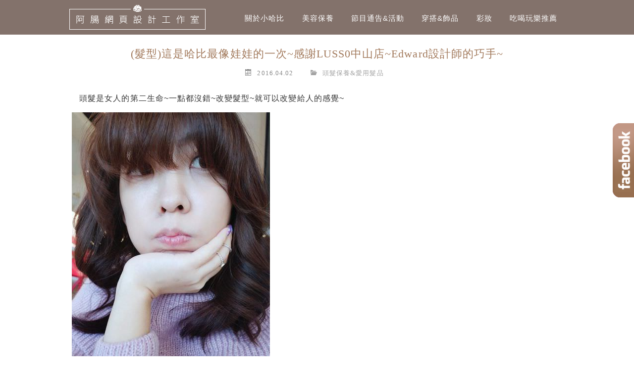

--- FILE ---
content_type: text/html; charset=UTF-8
request_url: https://habi.tw/2016-04-02-111/
body_size: 16729
content:
	<!DOCTYPE html>
<!--[if IE 7 | IE 8]>
<html class="ie" lang="zh-TW">
<![endif]-->
<!--[if !(IE 7) | !(IE 8)  ]><!-->
<html lang="zh-TW" class="no-js">
<!--<![endif]-->
<head>
	<meta charset="UTF-8">
	<meta name="robots" content="all" />
	<meta name="author" content="小哈比愛漂亮" />
	<meta name="rating" content="general" />
	<meta name="viewport" content="width=device-width">
	<link rel="profile" href="https://gmpg.org/xfn/11">
	<link rel="alternate" title="RSS 2.0 訂閱最新文章" href="https://habi.tw/feed/" />
	<link rel="pingback" href="https://habi.tw/xmlrpc.php">
	<!--[if lt IE 9]>
	<script src="//html5shiv.googlecode.com/svn/trunk/html5.js"></script>
	<![endif]-->
	<meta name='robots' content='index, follow, max-image-preview:large, max-snippet:-1, max-video-preview:-1' />
	<style>img:is([sizes="auto" i], [sizes^="auto," i]) { contain-intrinsic-size: 3000px 1500px }</style>
	
	<!-- This site is optimized with the Yoast SEO plugin v26.7 - https://yoast.com/wordpress/plugins/seo/ -->
	<title>(髮型)這是哈比最像娃娃的一次~感謝LUSS0中山店~Edward設計師的巧手~ - 小哈比愛漂亮</title>
	<link rel="canonical" href="https://habi.tw/2016-04-02-111/" />
	<meta property="og:locale" content="zh_TW" />
	<meta property="og:type" content="article" />
	<meta property="og:title" content="(髮型)這是哈比最像娃娃的一次~感謝LUSS0中山店~Edward設計師的巧手~ - 小哈比愛漂亮" />
	<meta property="og:description" content="&nbsp;&nbsp;&nbsp; 頭髮是女人的第二生命~一點都沒錯~改變髮型~就可以改變給人的感覺~ &amp;n [&hellip;]" />
	<meta property="og:url" content="https://habi.tw/2016-04-02-111/" />
	<meta property="og:site_name" content="小哈比愛漂亮" />
	<meta property="article:publisher" content="https://www.facebook.com/angle5554/" />
	<meta property="article:author" content="https://www.facebook.com/angle5554" />
	<meta property="article:published_time" content="2016-04-02T00:13:09+00:00" />
	<meta property="og:image" content="https://habi.tw/wp-content/uploads/pixnet/7f2d4053ffec652db8d1595ed675ba9d.jpg" />
	<meta name="author" content="小哈比" />
	<script type="application/ld+json" class="yoast-schema-graph">{"@context":"https://schema.org","@graph":[{"@type":"Article","@id":"https://habi.tw/2016-04-02-111/#article","isPartOf":{"@id":"https://habi.tw/2016-04-02-111/"},"author":{"name":"小哈比","@id":"https://habi.tw/#/schema/person/3b7920a47da5e448b6c1b936b66eff08"},"headline":"(髮型)這是哈比最像娃娃的一次~感謝LUSS0中山店~Edward設計師的巧手~","datePublished":"2016-04-02T00:13:09+00:00","mainEntityOfPage":{"@id":"https://habi.tw/2016-04-02-111/"},"wordCount":129,"commentCount":0,"image":{"@id":"https://habi.tw/2016-04-02-111/#primaryimage"},"thumbnailUrl":"https://habi.tw/wp-content/uploads/pixnet/7f2d4053ffec652db8d1595ed675ba9d.jpg","articleSection":["頭髮保養&amp;愛用髮品"],"inLanguage":"zh-TW","potentialAction":[{"@type":"CommentAction","name":"Comment","target":["https://habi.tw/2016-04-02-111/#respond"]}]},{"@type":"WebPage","@id":"https://habi.tw/2016-04-02-111/","url":"https://habi.tw/2016-04-02-111/","name":"(髮型)這是哈比最像娃娃的一次~感謝LUSS0中山店~Edward設計師的巧手~ - 小哈比愛漂亮","isPartOf":{"@id":"https://habi.tw/#website"},"primaryImageOfPage":{"@id":"https://habi.tw/2016-04-02-111/#primaryimage"},"image":{"@id":"https://habi.tw/2016-04-02-111/#primaryimage"},"thumbnailUrl":"https://habi.tw/wp-content/uploads/pixnet/7f2d4053ffec652db8d1595ed675ba9d.jpg","datePublished":"2016-04-02T00:13:09+00:00","author":{"@id":"https://habi.tw/#/schema/person/3b7920a47da5e448b6c1b936b66eff08"},"breadcrumb":{"@id":"https://habi.tw/2016-04-02-111/#breadcrumb"},"inLanguage":"zh-TW","potentialAction":[{"@type":"ReadAction","target":["https://habi.tw/2016-04-02-111/"]}]},{"@type":"ImageObject","inLanguage":"zh-TW","@id":"https://habi.tw/2016-04-02-111/#primaryimage","url":"https://habi.tw/wp-content/uploads/pixnet/7f2d4053ffec652db8d1595ed675ba9d.jpg","contentUrl":"https://habi.tw/wp-content/uploads/pixnet/7f2d4053ffec652db8d1595ed675ba9d.jpg"},{"@type":"BreadcrumbList","@id":"https://habi.tw/2016-04-02-111/#breadcrumb","itemListElement":[{"@type":"ListItem","position":1,"name":"首頁","item":"https://habi.tw/"},{"@type":"ListItem","position":2,"name":"(髮型)這是哈比最像娃娃的一次~感謝LUSS0中山店~Edward設計師的巧手~"}]},{"@type":"WebSite","@id":"https://habi.tw/#website","url":"https://habi.tw/","name":"小哈比愛漂亮","description":"美妝 /保養/ 旅遊/ 穿搭/醫美","potentialAction":[{"@type":"SearchAction","target":{"@type":"EntryPoint","urlTemplate":"https://habi.tw/?s={search_term_string}"},"query-input":{"@type":"PropertyValueSpecification","valueRequired":true,"valueName":"search_term_string"}}],"inLanguage":"zh-TW"},{"@type":"Person","@id":"https://habi.tw/#/schema/person/3b7920a47da5e448b6c1b936b66eff08","name":"小哈比","image":{"@type":"ImageObject","inLanguage":"zh-TW","@id":"https://habi.tw/#/schema/person/image/","url":"https://secure.gravatar.com/avatar/66f35de896dcd2ed20e9d4ec4ad44af6957e63fb4b52b159b30dad9165071a5a?s=96&d=mm&r=g","contentUrl":"https://secure.gravatar.com/avatar/66f35de896dcd2ed20e9d4ec4ad44af6957e63fb4b52b159b30dad9165071a5a?s=96&d=mm&r=g","caption":"小哈比"},"sameAs":["https://www.facebook.com/angle5554"]}]}</script>
	<!-- / Yoast SEO plugin. -->


<link rel='dns-prefetch' href='//stats.wp.com' />
<script type="text/javascript">
/* <![CDATA[ */
window._wpemojiSettings = {"baseUrl":"https:\/\/s.w.org\/images\/core\/emoji\/16.0.1\/72x72\/","ext":".png","svgUrl":"https:\/\/s.w.org\/images\/core\/emoji\/16.0.1\/svg\/","svgExt":".svg","source":{"concatemoji":"https:\/\/habi.tw\/wp-includes\/js\/wp-emoji-release.min.js?ver=6.8.3"}};
/*! This file is auto-generated */
!function(s,n){var o,i,e;function c(e){try{var t={supportTests:e,timestamp:(new Date).valueOf()};sessionStorage.setItem(o,JSON.stringify(t))}catch(e){}}function p(e,t,n){e.clearRect(0,0,e.canvas.width,e.canvas.height),e.fillText(t,0,0);var t=new Uint32Array(e.getImageData(0,0,e.canvas.width,e.canvas.height).data),a=(e.clearRect(0,0,e.canvas.width,e.canvas.height),e.fillText(n,0,0),new Uint32Array(e.getImageData(0,0,e.canvas.width,e.canvas.height).data));return t.every(function(e,t){return e===a[t]})}function u(e,t){e.clearRect(0,0,e.canvas.width,e.canvas.height),e.fillText(t,0,0);for(var n=e.getImageData(16,16,1,1),a=0;a<n.data.length;a++)if(0!==n.data[a])return!1;return!0}function f(e,t,n,a){switch(t){case"flag":return n(e,"\ud83c\udff3\ufe0f\u200d\u26a7\ufe0f","\ud83c\udff3\ufe0f\u200b\u26a7\ufe0f")?!1:!n(e,"\ud83c\udde8\ud83c\uddf6","\ud83c\udde8\u200b\ud83c\uddf6")&&!n(e,"\ud83c\udff4\udb40\udc67\udb40\udc62\udb40\udc65\udb40\udc6e\udb40\udc67\udb40\udc7f","\ud83c\udff4\u200b\udb40\udc67\u200b\udb40\udc62\u200b\udb40\udc65\u200b\udb40\udc6e\u200b\udb40\udc67\u200b\udb40\udc7f");case"emoji":return!a(e,"\ud83e\udedf")}return!1}function g(e,t,n,a){var r="undefined"!=typeof WorkerGlobalScope&&self instanceof WorkerGlobalScope?new OffscreenCanvas(300,150):s.createElement("canvas"),o=r.getContext("2d",{willReadFrequently:!0}),i=(o.textBaseline="top",o.font="600 32px Arial",{});return e.forEach(function(e){i[e]=t(o,e,n,a)}),i}function t(e){var t=s.createElement("script");t.src=e,t.defer=!0,s.head.appendChild(t)}"undefined"!=typeof Promise&&(o="wpEmojiSettingsSupports",i=["flag","emoji"],n.supports={everything:!0,everythingExceptFlag:!0},e=new Promise(function(e){s.addEventListener("DOMContentLoaded",e,{once:!0})}),new Promise(function(t){var n=function(){try{var e=JSON.parse(sessionStorage.getItem(o));if("object"==typeof e&&"number"==typeof e.timestamp&&(new Date).valueOf()<e.timestamp+604800&&"object"==typeof e.supportTests)return e.supportTests}catch(e){}return null}();if(!n){if("undefined"!=typeof Worker&&"undefined"!=typeof OffscreenCanvas&&"undefined"!=typeof URL&&URL.createObjectURL&&"undefined"!=typeof Blob)try{var e="postMessage("+g.toString()+"("+[JSON.stringify(i),f.toString(),p.toString(),u.toString()].join(",")+"));",a=new Blob([e],{type:"text/javascript"}),r=new Worker(URL.createObjectURL(a),{name:"wpTestEmojiSupports"});return void(r.onmessage=function(e){c(n=e.data),r.terminate(),t(n)})}catch(e){}c(n=g(i,f,p,u))}t(n)}).then(function(e){for(var t in e)n.supports[t]=e[t],n.supports.everything=n.supports.everything&&n.supports[t],"flag"!==t&&(n.supports.everythingExceptFlag=n.supports.everythingExceptFlag&&n.supports[t]);n.supports.everythingExceptFlag=n.supports.everythingExceptFlag&&!n.supports.flag,n.DOMReady=!1,n.readyCallback=function(){n.DOMReady=!0}}).then(function(){return e}).then(function(){var e;n.supports.everything||(n.readyCallback(),(e=n.source||{}).concatemoji?t(e.concatemoji):e.wpemoji&&e.twemoji&&(t(e.twemoji),t(e.wpemoji)))}))}((window,document),window._wpemojiSettings);
/* ]]> */
</script>

<link rel='stylesheet' id='jetpack_related-posts-css' href='https://habi.tw/wp-content/plugins/jetpack/modules/related-posts/related-posts.css?ver=20240116' type='text/css' media='all' />
<style id='wp-emoji-styles-inline-css' type='text/css'>

	img.wp-smiley, img.emoji {
		display: inline !important;
		border: none !important;
		box-shadow: none !important;
		height: 1em !important;
		width: 1em !important;
		margin: 0 0.07em !important;
		vertical-align: -0.1em !important;
		background: none !important;
		padding: 0 !important;
	}
</style>
<link rel='stylesheet' id='wp-block-library-css' href='https://habi.tw/wp-includes/css/dist/block-library/style.min.css?ver=6.8.3' type='text/css' media='all' />
<style id='classic-theme-styles-inline-css' type='text/css'>
/*! This file is auto-generated */
.wp-block-button__link{color:#fff;background-color:#32373c;border-radius:9999px;box-shadow:none;text-decoration:none;padding:calc(.667em + 2px) calc(1.333em + 2px);font-size:1.125em}.wp-block-file__button{background:#32373c;color:#fff;text-decoration:none}
</style>
<style id='achang-pencil-box-style-box-style-inline-css' type='text/css'>
.apb-highlighter-highlight{background:linear-gradient(to top,var(--apb-highlighter-color,#fff59d) 60%,transparent 60%);padding:2px 4px}.apb-highlighter-highlight,.apb-highlighter-line{border-radius:2px;-webkit-box-decoration-break:clone;box-decoration-break:clone;display:inline}.apb-highlighter-line{background:linear-gradient(transparent 40%,hsla(0,0%,100%,0) 40%,var(--apb-highlighter-color,#ccff90) 50%,transparent 70%);padding:3px 6px}.apb-underline{background:transparent;-webkit-box-decoration-break:clone;box-decoration-break:clone;display:inline;padding-bottom:2px;text-decoration:none}.apb-underline-normal{border-bottom:2px solid var(--apb-underline-color,red);padding-bottom:3px}.apb-underline-wavy{text-decoration-color:var(--apb-underline-color,red);text-decoration-line:underline;-webkit-text-decoration-skip-ink:none;text-decoration-skip-ink:none;text-decoration-style:wavy;text-decoration-thickness:2px;text-underline-offset:3px}.apb-underline-dashed{border-bottom:2px dashed var(--apb-underline-color,red);padding-bottom:3px}.apb-underline-crayon{background:linear-gradient(transparent 40%,hsla(0,0%,100%,0) 40%,var(--apb-underline-color,red) 90%,transparent 95%);border-radius:3px;padding:3px 6px;position:relative}.apb-font-size{display:inline}.apb-style-box{margin:1em 0;position:relative}.apb-style-box .apb-box-title{align-items:center;color:var(--apb-title-color,inherit);display:flex;font-size:var(--apb-title-font-size,1.2em);font-weight:700}.apb-style-box .apb-box-title .apb-title-icon{font-size:1em;margin-right:10px}.apb-style-box .apb-box-title .apb-title-text{flex-grow:1}.apb-style-box .apb-box-content>:first-child{margin-top:0}.apb-style-box .apb-box-content>:last-child{margin-bottom:0}.apb-layout-info{border-color:var(--apb-box-color,#ddd);border-radius:4px;border-style:var(--apb-border-line-style,solid);border-width:var(--apb-border-width,2px)}.apb-layout-info .apb-box-title{background-color:var(--apb-box-color,#ddd);color:var(--apb-title-color,#333);padding:10px 15px}.apb-layout-info .apb-box-content{background-color:#fff;padding:15px}.apb-layout-alert{border:1px solid transparent;border-radius:.375rem;padding:1rem}.apb-layout-alert .apb-box-content,.apb-layout-alert .apb-box-title{background:transparent;padding:0}.apb-layout-alert .apb-box-title{margin-bottom:.5rem}.apb-layout-alert.apb-alert-type-custom{background-color:var(--apb-box-color,#cfe2ff);border-color:var(--apb-border-color,#9ec5fe);border-style:var(--apb-border-line-style,solid);border-width:var(--apb-border-width,1px);color:var(--apb-title-color,#333)}.apb-layout-alert.apb-alert-type-custom .apb-box-title{color:var(--apb-title-color,#333)}.apb-layout-alert.apb-alert-type-info{background-color:#cfe2ff;border-color:#9ec5fe;color:#0a58ca}.apb-layout-alert.apb-alert-type-info .apb-box-title{color:var(--apb-title-color,#0a58ca)}.apb-layout-alert.apb-alert-type-success{background-color:#d1e7dd;border-color:#a3cfbb;color:#146c43}.apb-layout-alert.apb-alert-type-success .apb-box-title{color:var(--apb-title-color,#146c43)}.apb-layout-alert.apb-alert-type-warning{background-color:#fff3cd;border-color:#ffecb5;color:#664d03}.apb-layout-alert.apb-alert-type-warning .apb-box-title{color:var(--apb-title-color,#664d03)}.apb-layout-alert.apb-alert-type-danger{background-color:#f8d7da;border-color:#f1aeb5;color:#842029}.apb-layout-alert.apb-alert-type-danger .apb-box-title{color:var(--apb-title-color,#842029)}.apb-layout-morandi-alert{background-color:var(--apb-box-color,#f7f4eb);border:1px solid var(--apb-box-color,#f7f4eb);border-left:var(--apb-border-width,4px) solid var(--apb-border-color,#d9d2c6);border-radius:.375rem;box-shadow:0 1px 2px 0 rgba(0,0,0,.05);padding:1rem}.apb-layout-morandi-alert .apb-box-title{background:transparent;color:var(--apb-title-color,#2d3748);font-size:var(--apb-title-font-size,1em);font-weight:700;margin-bottom:.25rem;padding:0}.apb-layout-morandi-alert .apb-box-content{background:transparent;color:#4a5568;padding:0}.apb-layout-centered-title{background-color:#fff;border-color:var(--apb-box-color,#ddd);border-radius:4px;border-style:var(--apb-border-line-style,solid);border-width:var(--apb-border-width,2px);margin-top:1.5em;padding:25px 15px 15px;position:relative}.apb-layout-centered-title .apb-box-title{background:var(--apb-title-bg-color,#fff);color:var(--apb-title-color,var(--apb-box-color,#333));left:20px;padding:0 10px;position:absolute;top:-.8em}.apb-layout-centered-title .apb-box-content{background:transparent;padding:0}.wp-block-achang-pencil-box-code-box{border-radius:8px;box-shadow:0 2px 8px rgba(0,0,0,.1);font-family:Consolas,Monaco,Courier New,monospace;margin:1.5em 0;overflow:hidden;position:relative}.wp-block-achang-pencil-box-code-box .apb-code-box-header{align-items:center;border-bottom:1px solid;display:flex;font-size:13px;font-weight:500;justify-content:space-between;padding:12px 16px;position:relative}.wp-block-achang-pencil-box-code-box .apb-code-box-header .apb-code-language{font-family:-apple-system,BlinkMacSystemFont,Segoe UI,Roboto,sans-serif}.wp-block-achang-pencil-box-code-box .apb-code-content-wrapper{background:transparent;display:flex;max-height:500px;overflow:hidden;position:relative}.wp-block-achang-pencil-box-code-box .apb-line-numbers{border-right:1px solid;flex-shrink:0;font-size:14px;line-height:1.5;min-width:50px;overflow-y:auto;padding:16px 8px;text-align:right;-webkit-user-select:none;-moz-user-select:none;user-select:none;-ms-overflow-style:none;position:relative;scrollbar-width:none;z-index:1}.wp-block-achang-pencil-box-code-box .apb-line-numbers::-webkit-scrollbar{display:none}.wp-block-achang-pencil-box-code-box .apb-line-numbers .apb-line-number{display:block;line-height:1.5;white-space:nowrap}.wp-block-achang-pencil-box-code-box .apb-code-box-content{background:transparent;flex:1;font-size:14px;line-height:1.5;margin:0;min-width:0;overflow:auto;padding:16px;position:relative;white-space:pre!important;z-index:0}.wp-block-achang-pencil-box-code-box .apb-code-box-content code{background:transparent;border:none;display:block;font-family:inherit;font-size:inherit;line-height:inherit;margin:0;overflow-wrap:normal!important;padding:0;white-space:pre!important;word-break:normal!important}.wp-block-achang-pencil-box-code-box .apb-code-box-content code .token{display:inline}.wp-block-achang-pencil-box-code-box .apb-copy-button{background:transparent;border:1px solid;border-radius:4px;cursor:pointer;font-family:-apple-system,BlinkMacSystemFont,Segoe UI,Roboto,sans-serif;font-size:12px;padding:6px 12px;transition:all .2s ease}.wp-block-achang-pencil-box-code-box .apb-copy-button:hover{opacity:.8}.wp-block-achang-pencil-box-code-box .apb-copy-button:active{transform:scale(.95)}.wp-block-achang-pencil-box-code-box .apb-copy-button.apb-copy-success{animation:copySuccess .6s ease;background-color:#d4edda!important;border-color:#28a745!important;color:#155724!important}.wp-block-achang-pencil-box-code-box .apb-copy-button.apb-copy-error{animation:copyError .6s ease;background-color:#f8d7da!important;border-color:#dc3545!important;color:#721c24!important}.wp-block-achang-pencil-box-code-box .apb-copy-button-standalone{position:absolute;right:12px;top:12px;z-index:1}.apb-code-style-style-1{background:#f8f9fa;border:1px solid #e9ecef}.apb-code-style-style-1 .apb-code-box-header{background:#fff;border-bottom-color:#dee2e6;color:#495057}.apb-code-style-style-1 .apb-line-numbers{background:#f1f3f4;border-right-color:#dee2e6;color:#6c757d}.apb-code-style-style-1 .apb-code-box-content{background:#fff;color:#212529;text-shadow:none}.apb-code-style-style-1 .apb-code-box-content code[class*=language-]{text-shadow:none}.apb-code-style-style-1 .apb-copy-button{background:hsla(0,0%,100%,.8);border-color:#6c757d;color:#495057}.apb-code-style-style-1 .apb-copy-button:hover{background:#f8f9fa;border-color:#495057}.apb-code-style-style-1 .apb-copy-button.apb-copy-success{background:#d4edda;border-color:#28a745;color:#155724}.apb-code-style-style-1 .apb-copy-button.apb-copy-error{background:#f8d7da;border-color:#dc3545;color:#721c24}.apb-code-style-style-1 code .token.cdata,.apb-code-style-style-1 code .token.comment,.apb-code-style-style-1 code .token.doctype,.apb-code-style-style-1 code .token.prolog{color:#5a6b73}.apb-code-style-style-1 code .token.punctuation{color:#666}.apb-code-style-style-1 code .token.boolean,.apb-code-style-style-1 code .token.constant,.apb-code-style-style-1 code .token.deleted,.apb-code-style-style-1 code .token.number,.apb-code-style-style-1 code .token.property,.apb-code-style-style-1 code .token.symbol,.apb-code-style-style-1 code .token.tag{color:#d73a49}.apb-code-style-style-1 code .token.attr-name,.apb-code-style-style-1 code .token.builtin,.apb-code-style-style-1 code .token.char,.apb-code-style-style-1 code .token.inserted,.apb-code-style-style-1 code .token.selector,.apb-code-style-style-1 code .token.string{color:#22863a}.apb-code-style-style-1 code .token.entity,.apb-code-style-style-1 code .token.operator,.apb-code-style-style-1 code .token.url{color:#6f42c1}.apb-code-style-style-1 code .token.atrule,.apb-code-style-style-1 code .token.attr-value,.apb-code-style-style-1 code .token.keyword{color:#005cc5}.apb-code-style-style-1 code .token.class-name,.apb-code-style-style-1 code .token.function{color:#6f42c1}.apb-code-style-style-1 code .token.important,.apb-code-style-style-1 code .token.regex,.apb-code-style-style-1 code .token.variable{color:#e36209}.apb-code-style-style-2{background:#1e1e1e;border:1px solid #333}.apb-code-style-style-2 .apb-code-box-header{background:#2d2d30;border-bottom-color:#3e3e42;color:#ccc}.apb-code-style-style-2 .apb-line-numbers{background:#252526;border-right-color:#3e3e42;color:#858585}.apb-code-style-style-2 .apb-code-box-content{background:#1e1e1e;color:#f0f0f0}.apb-code-style-style-2 .apb-copy-button{background:rgba(45,45,48,.8);border-color:#6c6c6c;color:#ccc}.apb-code-style-style-2 .apb-copy-button:hover{background:#3e3e42;border-color:#ccc}.apb-code-style-style-2 .apb-copy-button.apb-copy-success{background:#0e5132;border-color:#28a745;color:#d4edda}.apb-code-style-style-2 .apb-copy-button.apb-copy-error{background:#58151c;border-color:#dc3545;color:#f8d7da}.apb-code-style-style-2 code .token.cdata,.apb-code-style-style-2 code .token.comment,.apb-code-style-style-2 code .token.doctype,.apb-code-style-style-2 code .token.prolog{color:#6a9955}.apb-code-style-style-2 code .token.punctuation{color:#d4d4d4}.apb-code-style-style-2 code .token.boolean,.apb-code-style-style-2 code .token.constant,.apb-code-style-style-2 code .token.deleted,.apb-code-style-style-2 code .token.number,.apb-code-style-style-2 code .token.property,.apb-code-style-style-2 code .token.symbol,.apb-code-style-style-2 code .token.tag{color:#b5cea8}.apb-code-style-style-2 code .token.attr-name,.apb-code-style-style-2 code .token.builtin,.apb-code-style-style-2 code .token.char,.apb-code-style-style-2 code .token.inserted,.apb-code-style-style-2 code .token.selector,.apb-code-style-style-2 code .token.string{color:#ce9178}.apb-code-style-style-2 code .token.entity,.apb-code-style-style-2 code .token.operator,.apb-code-style-style-2 code .token.url{color:#d4d4d4}.apb-code-style-style-2 code .token.atrule,.apb-code-style-style-2 code .token.attr-value,.apb-code-style-style-2 code .token.keyword{color:#569cd6}.apb-code-style-style-2 code .token.class-name,.apb-code-style-style-2 code .token.function{color:#dcdcaa}.apb-code-style-style-2 code .token.important,.apb-code-style-style-2 code .token.regex,.apb-code-style-style-2 code .token.variable{color:#ff8c00}@keyframes copySuccess{0%{transform:scale(1)}50%{background-color:#28a745;color:#fff;transform:scale(1.1)}to{transform:scale(1)}}@keyframes copyError{0%{transform:translateX(0)}25%{transform:translateX(-5px)}75%{transform:translateX(5px)}to{transform:translateX(0)}}@media(max-width:768px){.wp-block-achang-pencil-box-code-box .apb-code-box-header{font-size:12px;padding:10px 12px}.wp-block-achang-pencil-box-code-box .apb-line-numbers{font-size:11px;min-width:35px;padding:12px 6px}.wp-block-achang-pencil-box-code-box .apb-code-box-content{font-size:13px;padding:12px}.wp-block-achang-pencil-box-code-box .apb-copy-button{font-size:11px;padding:4px 8px}}@media print{.wp-block-achang-pencil-box-code-box{border:1px solid #000;box-shadow:none}.wp-block-achang-pencil-box-code-box .apb-copy-button{display:none}.wp-block-achang-pencil-box-code-box .apb-code-content-wrapper{max-height:none;overflow:visible}}

</style>
<link rel='stylesheet' id='quads-style-css-css' href='https://habi.tw/wp-content/plugins/quick-adsense-reloaded/includes/gutenberg/dist/blocks.style.build.css?ver=2.0.98.1' type='text/css' media='all' />
<link rel='stylesheet' id='mediaelement-css' href='https://habi.tw/wp-includes/js/mediaelement/mediaelementplayer-legacy.min.css?ver=4.2.17' type='text/css' media='all' />
<link rel='stylesheet' id='wp-mediaelement-css' href='https://habi.tw/wp-includes/js/mediaelement/wp-mediaelement.min.css?ver=6.8.3' type='text/css' media='all' />
<style id='jetpack-sharing-buttons-style-inline-css' type='text/css'>
.jetpack-sharing-buttons__services-list{display:flex;flex-direction:row;flex-wrap:wrap;gap:0;list-style-type:none;margin:5px;padding:0}.jetpack-sharing-buttons__services-list.has-small-icon-size{font-size:12px}.jetpack-sharing-buttons__services-list.has-normal-icon-size{font-size:16px}.jetpack-sharing-buttons__services-list.has-large-icon-size{font-size:24px}.jetpack-sharing-buttons__services-list.has-huge-icon-size{font-size:36px}@media print{.jetpack-sharing-buttons__services-list{display:none!important}}.editor-styles-wrapper .wp-block-jetpack-sharing-buttons{gap:0;padding-inline-start:0}ul.jetpack-sharing-buttons__services-list.has-background{padding:1.25em 2.375em}
</style>
<style id='global-styles-inline-css' type='text/css'>
:root{--wp--preset--aspect-ratio--square: 1;--wp--preset--aspect-ratio--4-3: 4/3;--wp--preset--aspect-ratio--3-4: 3/4;--wp--preset--aspect-ratio--3-2: 3/2;--wp--preset--aspect-ratio--2-3: 2/3;--wp--preset--aspect-ratio--16-9: 16/9;--wp--preset--aspect-ratio--9-16: 9/16;--wp--preset--color--black: #000000;--wp--preset--color--cyan-bluish-gray: #abb8c3;--wp--preset--color--white: #ffffff;--wp--preset--color--pale-pink: #f78da7;--wp--preset--color--vivid-red: #cf2e2e;--wp--preset--color--luminous-vivid-orange: #ff6900;--wp--preset--color--luminous-vivid-amber: #fcb900;--wp--preset--color--light-green-cyan: #7bdcb5;--wp--preset--color--vivid-green-cyan: #00d084;--wp--preset--color--pale-cyan-blue: #8ed1fc;--wp--preset--color--vivid-cyan-blue: #0693e3;--wp--preset--color--vivid-purple: #9b51e0;--wp--preset--gradient--vivid-cyan-blue-to-vivid-purple: linear-gradient(135deg,rgba(6,147,227,1) 0%,rgb(155,81,224) 100%);--wp--preset--gradient--light-green-cyan-to-vivid-green-cyan: linear-gradient(135deg,rgb(122,220,180) 0%,rgb(0,208,130) 100%);--wp--preset--gradient--luminous-vivid-amber-to-luminous-vivid-orange: linear-gradient(135deg,rgba(252,185,0,1) 0%,rgba(255,105,0,1) 100%);--wp--preset--gradient--luminous-vivid-orange-to-vivid-red: linear-gradient(135deg,rgba(255,105,0,1) 0%,rgb(207,46,46) 100%);--wp--preset--gradient--very-light-gray-to-cyan-bluish-gray: linear-gradient(135deg,rgb(238,238,238) 0%,rgb(169,184,195) 100%);--wp--preset--gradient--cool-to-warm-spectrum: linear-gradient(135deg,rgb(74,234,220) 0%,rgb(151,120,209) 20%,rgb(207,42,186) 40%,rgb(238,44,130) 60%,rgb(251,105,98) 80%,rgb(254,248,76) 100%);--wp--preset--gradient--blush-light-purple: linear-gradient(135deg,rgb(255,206,236) 0%,rgb(152,150,240) 100%);--wp--preset--gradient--blush-bordeaux: linear-gradient(135deg,rgb(254,205,165) 0%,rgb(254,45,45) 50%,rgb(107,0,62) 100%);--wp--preset--gradient--luminous-dusk: linear-gradient(135deg,rgb(255,203,112) 0%,rgb(199,81,192) 50%,rgb(65,88,208) 100%);--wp--preset--gradient--pale-ocean: linear-gradient(135deg,rgb(255,245,203) 0%,rgb(182,227,212) 50%,rgb(51,167,181) 100%);--wp--preset--gradient--electric-grass: linear-gradient(135deg,rgb(202,248,128) 0%,rgb(113,206,126) 100%);--wp--preset--gradient--midnight: linear-gradient(135deg,rgb(2,3,129) 0%,rgb(40,116,252) 100%);--wp--preset--font-size--small: 13px;--wp--preset--font-size--medium: 20px;--wp--preset--font-size--large: 36px;--wp--preset--font-size--x-large: 42px;--wp--preset--spacing--20: 0.44rem;--wp--preset--spacing--30: 0.67rem;--wp--preset--spacing--40: 1rem;--wp--preset--spacing--50: 1.5rem;--wp--preset--spacing--60: 2.25rem;--wp--preset--spacing--70: 3.38rem;--wp--preset--spacing--80: 5.06rem;--wp--preset--shadow--natural: 6px 6px 9px rgba(0, 0, 0, 0.2);--wp--preset--shadow--deep: 12px 12px 50px rgba(0, 0, 0, 0.4);--wp--preset--shadow--sharp: 6px 6px 0px rgba(0, 0, 0, 0.2);--wp--preset--shadow--outlined: 6px 6px 0px -3px rgba(255, 255, 255, 1), 6px 6px rgba(0, 0, 0, 1);--wp--preset--shadow--crisp: 6px 6px 0px rgba(0, 0, 0, 1);}:where(.is-layout-flex){gap: 0.5em;}:where(.is-layout-grid){gap: 0.5em;}body .is-layout-flex{display: flex;}.is-layout-flex{flex-wrap: wrap;align-items: center;}.is-layout-flex > :is(*, div){margin: 0;}body .is-layout-grid{display: grid;}.is-layout-grid > :is(*, div){margin: 0;}:where(.wp-block-columns.is-layout-flex){gap: 2em;}:where(.wp-block-columns.is-layout-grid){gap: 2em;}:where(.wp-block-post-template.is-layout-flex){gap: 1.25em;}:where(.wp-block-post-template.is-layout-grid){gap: 1.25em;}.has-black-color{color: var(--wp--preset--color--black) !important;}.has-cyan-bluish-gray-color{color: var(--wp--preset--color--cyan-bluish-gray) !important;}.has-white-color{color: var(--wp--preset--color--white) !important;}.has-pale-pink-color{color: var(--wp--preset--color--pale-pink) !important;}.has-vivid-red-color{color: var(--wp--preset--color--vivid-red) !important;}.has-luminous-vivid-orange-color{color: var(--wp--preset--color--luminous-vivid-orange) !important;}.has-luminous-vivid-amber-color{color: var(--wp--preset--color--luminous-vivid-amber) !important;}.has-light-green-cyan-color{color: var(--wp--preset--color--light-green-cyan) !important;}.has-vivid-green-cyan-color{color: var(--wp--preset--color--vivid-green-cyan) !important;}.has-pale-cyan-blue-color{color: var(--wp--preset--color--pale-cyan-blue) !important;}.has-vivid-cyan-blue-color{color: var(--wp--preset--color--vivid-cyan-blue) !important;}.has-vivid-purple-color{color: var(--wp--preset--color--vivid-purple) !important;}.has-black-background-color{background-color: var(--wp--preset--color--black) !important;}.has-cyan-bluish-gray-background-color{background-color: var(--wp--preset--color--cyan-bluish-gray) !important;}.has-white-background-color{background-color: var(--wp--preset--color--white) !important;}.has-pale-pink-background-color{background-color: var(--wp--preset--color--pale-pink) !important;}.has-vivid-red-background-color{background-color: var(--wp--preset--color--vivid-red) !important;}.has-luminous-vivid-orange-background-color{background-color: var(--wp--preset--color--luminous-vivid-orange) !important;}.has-luminous-vivid-amber-background-color{background-color: var(--wp--preset--color--luminous-vivid-amber) !important;}.has-light-green-cyan-background-color{background-color: var(--wp--preset--color--light-green-cyan) !important;}.has-vivid-green-cyan-background-color{background-color: var(--wp--preset--color--vivid-green-cyan) !important;}.has-pale-cyan-blue-background-color{background-color: var(--wp--preset--color--pale-cyan-blue) !important;}.has-vivid-cyan-blue-background-color{background-color: var(--wp--preset--color--vivid-cyan-blue) !important;}.has-vivid-purple-background-color{background-color: var(--wp--preset--color--vivid-purple) !important;}.has-black-border-color{border-color: var(--wp--preset--color--black) !important;}.has-cyan-bluish-gray-border-color{border-color: var(--wp--preset--color--cyan-bluish-gray) !important;}.has-white-border-color{border-color: var(--wp--preset--color--white) !important;}.has-pale-pink-border-color{border-color: var(--wp--preset--color--pale-pink) !important;}.has-vivid-red-border-color{border-color: var(--wp--preset--color--vivid-red) !important;}.has-luminous-vivid-orange-border-color{border-color: var(--wp--preset--color--luminous-vivid-orange) !important;}.has-luminous-vivid-amber-border-color{border-color: var(--wp--preset--color--luminous-vivid-amber) !important;}.has-light-green-cyan-border-color{border-color: var(--wp--preset--color--light-green-cyan) !important;}.has-vivid-green-cyan-border-color{border-color: var(--wp--preset--color--vivid-green-cyan) !important;}.has-pale-cyan-blue-border-color{border-color: var(--wp--preset--color--pale-cyan-blue) !important;}.has-vivid-cyan-blue-border-color{border-color: var(--wp--preset--color--vivid-cyan-blue) !important;}.has-vivid-purple-border-color{border-color: var(--wp--preset--color--vivid-purple) !important;}.has-vivid-cyan-blue-to-vivid-purple-gradient-background{background: var(--wp--preset--gradient--vivid-cyan-blue-to-vivid-purple) !important;}.has-light-green-cyan-to-vivid-green-cyan-gradient-background{background: var(--wp--preset--gradient--light-green-cyan-to-vivid-green-cyan) !important;}.has-luminous-vivid-amber-to-luminous-vivid-orange-gradient-background{background: var(--wp--preset--gradient--luminous-vivid-amber-to-luminous-vivid-orange) !important;}.has-luminous-vivid-orange-to-vivid-red-gradient-background{background: var(--wp--preset--gradient--luminous-vivid-orange-to-vivid-red) !important;}.has-very-light-gray-to-cyan-bluish-gray-gradient-background{background: var(--wp--preset--gradient--very-light-gray-to-cyan-bluish-gray) !important;}.has-cool-to-warm-spectrum-gradient-background{background: var(--wp--preset--gradient--cool-to-warm-spectrum) !important;}.has-blush-light-purple-gradient-background{background: var(--wp--preset--gradient--blush-light-purple) !important;}.has-blush-bordeaux-gradient-background{background: var(--wp--preset--gradient--blush-bordeaux) !important;}.has-luminous-dusk-gradient-background{background: var(--wp--preset--gradient--luminous-dusk) !important;}.has-pale-ocean-gradient-background{background: var(--wp--preset--gradient--pale-ocean) !important;}.has-electric-grass-gradient-background{background: var(--wp--preset--gradient--electric-grass) !important;}.has-midnight-gradient-background{background: var(--wp--preset--gradient--midnight) !important;}.has-small-font-size{font-size: var(--wp--preset--font-size--small) !important;}.has-medium-font-size{font-size: var(--wp--preset--font-size--medium) !important;}.has-large-font-size{font-size: var(--wp--preset--font-size--large) !important;}.has-x-large-font-size{font-size: var(--wp--preset--font-size--x-large) !important;}
:where(.wp-block-post-template.is-layout-flex){gap: 1.25em;}:where(.wp-block-post-template.is-layout-grid){gap: 1.25em;}
:where(.wp-block-columns.is-layout-flex){gap: 2em;}:where(.wp-block-columns.is-layout-grid){gap: 2em;}
:root :where(.wp-block-pullquote){font-size: 1.5em;line-height: 1.6;}
</style>
<link rel='stylesheet' id='achang-pencil-box-css' href='https://habi.tw/wp-content/plugins/achang-pencil-box/public/css/achang-pencil-box-public.css?ver=1.9.3.1762415929.1.0' type='text/css' media='all' />
<link rel='stylesheet' id='achang-icon-css' href='https://habi.tw/wp-content/themes/achang-willy/img/icon-font/style.css?ver=6.8.3' type='text/css' media='all' />
<link rel='stylesheet' id='achang-style-css' href='https://habi.tw/wp-content/themes/achang-willy/style.css?ver=6.8.3' type='text/css' media='all' />
<link rel='stylesheet' id='dtree.css-css' href='https://habi.tw/wp-content/plugins/wp-dtree-30/wp-dtree.min.css?ver=4.4.5' type='text/css' media='all' />
<style id='quads-styles-inline-css' type='text/css'>

    .quads-location ins.adsbygoogle {
        background: transparent !important;
    }.quads-location .quads_rotator_img{ opacity:1 !important;}
    .quads.quads_ad_container { display: grid; grid-template-columns: auto; grid-gap: 10px; padding: 10px; }
    .grid_image{animation: fadeIn 0.5s;-webkit-animation: fadeIn 0.5s;-moz-animation: fadeIn 0.5s;
        -o-animation: fadeIn 0.5s;-ms-animation: fadeIn 0.5s;}
    .quads-ad-label { font-size: 12px; text-align: center; color: #333;}
    .quads_click_impression { display: none;} .quads-location, .quads-ads-space{max-width:100%;} @media only screen and (max-width: 480px) { .quads-ads-space, .penci-builder-element .quads-ads-space{max-width:340px;}}
</style>
<script type="text/javascript" id="jetpack_related-posts-js-extra">
/* <![CDATA[ */
var related_posts_js_options = {"post_heading":"h4"};
/* ]]> */
</script>
<script type="text/javascript" src="https://habi.tw/wp-content/plugins/jetpack/_inc/build/related-posts/related-posts.min.js?ver=20240116" id="jetpack_related-posts-js"></script>
<script type="text/javascript" src="https://habi.tw/wp-includes/js/jquery/jquery.min.js?ver=3.7.1" id="jquery-core-js"></script>
<script type="text/javascript" src="https://habi.tw/wp-includes/js/jquery/jquery-migrate.min.js?ver=3.4.1" id="jquery-migrate-js"></script>
<script type="text/javascript" id="wk-tag-manager-script-js-after">
/* <![CDATA[ */
function shouldTrack(){
var trackLoggedIn = true;
var loggedIn = false;
if(!loggedIn){
return true;
} else if( trackLoggedIn ) {
return true;
}
return false;
}
function hasWKGoogleAnalyticsCookie() {
return (new RegExp('wp_wk_ga_untrack_' + document.location.hostname)).test(document.cookie);
}
if (!hasWKGoogleAnalyticsCookie() && shouldTrack()) {
//Google Tag Manager
(function (w, d, s, l, i) {
w[l] = w[l] || [];
w[l].push({
'gtm.start':
new Date().getTime(), event: 'gtm.js'
});
var f = d.getElementsByTagName(s)[0],
j = d.createElement(s), dl = l != 'dataLayer' ? '&l=' + l : '';
j.async = true;
j.src =
'https://www.googletagmanager.com/gtm.js?id=' + i + dl;
f.parentNode.insertBefore(j, f);
})(window, document, 'script', 'dataLayer', 'GTM-524WH55');
}
/* ]]> */
</script>
<script type="text/javascript" src="https://habi.tw/wp-content/themes/achang-willy/inc/js/achang.custom.js?ver=6.8.3" id="achang-custom-js"></script>
<script type="text/javascript" id="dtree-js-extra">
/* <![CDATA[ */
var WPdTreeSettings = {"animate":"1","duration":"250","imgurl":"https:\/\/habi.tw\/wp-content\/plugins\/wp-dtree-30\/"};
/* ]]> */
</script>
<script type="text/javascript" src="https://habi.tw/wp-content/plugins/wp-dtree-30/wp-dtree.min.js?ver=4.4.5" id="dtree-js"></script>
<link rel="https://api.w.org/" href="https://habi.tw/wp-json/" /><link rel="alternate" title="JSON" type="application/json" href="https://habi.tw/wp-json/wp/v2/posts/111" /><meta name="generator" content="WordPress 6.8.3" />
<link rel='shortlink' href='https://habi.tw/?p=111' />
<link rel="alternate" title="oEmbed (JSON)" type="application/json+oembed" href="https://habi.tw/wp-json/oembed/1.0/embed?url=https%3A%2F%2Fhabi.tw%2F2016-04-02-111%2F" />
<link rel="alternate" title="oEmbed (XML)" type="text/xml+oembed" href="https://habi.tw/wp-json/oembed/1.0/embed?url=https%3A%2F%2Fhabi.tw%2F2016-04-02-111%2F&#038;format=xml" />
	<style>img#wpstats{display:none}</style>
		<script>document.cookie = 'quads_browser_width='+screen.width;</script><script async src="//pagead2.googlesyndication.com/pagead/js/adsbygoogle.js"></script>
<script>
  (adsbygoogle = window.adsbygoogle || []).push({
    google_ad_client: "ca-pub-9007504209441466",
    enable_page_level_ads: true
  });
</script>
<script async type="text/javascript" charset="utf-8" src="//a.breaktime.com.tw/js/au.js?spj=CG5VN18"></script>

<meta property="fb:app_id" content="322938968161363"/><link rel="Shortcut Icon" href="https://habi.tw/wp-content/themes/achang-willy/img/favicon.ico" /><script async type="text/javascript" src="https://ypa.focusoftime.com/static/adsapiptbase.js?ptid=0dd86df1dc1829193e99175c1dbab9a9"></script><link rel="icon" href="https://habi.tw/wp-content/uploads/20170621200745_41-32x32.jpg" sizes="32x32" />
<link rel="icon" href="https://habi.tw/wp-content/uploads/20170621200745_41-192x192.jpg" sizes="192x192" />
<link rel="apple-touch-icon" href="https://habi.tw/wp-content/uploads/20170621200745_41-180x180.jpg" />
<meta name="msapplication-TileImage" content="https://habi.tw/wp-content/uploads/20170621200745_41-270x270.jpg" />
</head>
<body class="wp-singular post-template-default single single-post postid-111 single-format-standard wp-theme-achang-willy">


	<div class="sticky-menu menu-fixed">
		<header id="header">
			<h1 class="no-logo"><a id="logo" href="https://habi.tw" title="小哈比愛漂亮" class="text" >小哈比愛漂亮</a></h1>
			<div id="achang-menu">
				<nav id="access" role="navigation">
					<header><h3 class="assistive-text">Main Menu</h3></header>
					<ul id="achang_menu_wrap" class="menu"><li id="menu-item-197" class="menu-item menu-item-type-post_type menu-item-object-page menu-item-197"><a href="https://habi.tw/about-me/">關於小哈比</a></li>
<li id="menu-item-198" class="menu-item menu-item-type-taxonomy menu-item-object-category menu-item-198"><a href="https://habi.tw/category/%e7%be%8e%e5%ae%b9%e4%bf%9d%e9%a4%8a%e9%9d%a2%e8%86%9c/">美容保養</a></li>
<li id="menu-item-199" class="menu-item menu-item-type-taxonomy menu-item-object-category menu-item-199"><a href="https://habi.tw/category/%e7%af%80%e7%9b%ae%e9%80%9a%e5%91%8a%e6%b4%bb%e5%8b%95/">節目通告&#038;活動</a></li>
<li id="menu-item-200" class="menu-item menu-item-type-taxonomy menu-item-object-category menu-item-200"><a href="https://habi.tw/category/%e7%a9%bf%e6%90%ad/">穿搭&#038;飾品</a></li>
<li id="menu-item-201" class="menu-item menu-item-type-taxonomy menu-item-object-category menu-item-201"><a href="https://habi.tw/category/%e5%bd%a9%e5%a6%9d/">彩妝</a></li>
<li id="menu-item-202" class="menu-item menu-item-type-taxonomy menu-item-object-category menu-item-202"><a href="https://habi.tw/category/%e6%8c%89%e6%91%a9spa%e5%90%83%e5%96%9d%e7%8e%a9%e6%a8%82%e6%8e%a8%e8%96%a6/">吃喝玩樂推薦</a></li>
<li id="menu-item-2193" class="menu-item menu-item-type-post_type menu-item-object-page menu-item-2193"><a href="https://habi.tw/about-me/">關於小哈比</a></li>
</ul>				</nav>
			</div>
		</header>
	</div>
	<div id="content">
<div id="main" role="main">
	<article id="post-111" role="article" class="page-single">
		<header>
			<h1>(髮型)這是哈比最像娃娃的一次~感謝LUSS0中山店~Edward設計師的巧手~</h1>
			<div class="post-metas">
				<time datetime="2016-04-02T08:13:09+08:00" data-updated="true" >
					<span class="post-date icon-calendar">2016.04.02</span>
				</time>
				<span class="category icon-folder-open"><a href="https://habi.tw/category/%e7%be%8e%e5%ae%b9%e4%bf%9d%e9%a4%8a%e9%a0%ad%e9%ab%ae/" rel="category tag">頭髮保養&amp;愛用髮品</a></span>
			</div>
		</header>
		
<div class="single-top"></div>
<p><span style="font-size: 12pt;">&nbsp;&nbsp;&nbsp; 頭髮是女人的第二生命~一點都沒錯~改變髮型~就可以改變給人的感覺~</span></p>
<p><span style="font-size: 12pt;">&nbsp;<img decoding="async" title="12939276_1302823303065056_718008309_n" src="https://habi.tw/wp-content/uploads/pixnet/7f2d4053ffec652db8d1595ed675ba9d.jpg" alt="12939276_1302823303065056_718008309_n" border="0" /> &nbsp;</span></p>
<p><span style="font-size: 12pt;">&nbsp;<img decoding="async" title="12900019_1302823336398386_1277094287_n" src="https://habi.tw/wp-content/uploads/pixnet/bb972a3162d050ab2e952d0b33c8bd3c.jpg" alt="12900019_1302823336398386_1277094287_n" border="0" /> &nbsp;</span></p>
<p><span style="font-size: 12pt;">&nbsp;&nbsp;&nbsp;&nbsp;這次哈比是去<span style="color: #ff0000; font-size: 14pt;">LUSS0中山店~<span style="color: #000000; font-size: 12pt;">離中山捷運站超近~</span></span></span></p>
<p><span style="font-size: 12pt;"><span style="color: #ff0000; font-size: 14pt;"><span style="color: #000000; font-size: 12pt;">&nbsp;&nbsp;&nbsp; <span style="color: #ff0000; font-size: 14pt;">LUSS0</span> 是哈比覺得服務好~技術超優的店~</span></span></span></p>
<p><span id="more-111"></span>
<span class="single-mid"></span>
</p>
<p><span style="font-size: 12pt;"><span style="color: #ff0000; font-size: 14pt;"><span style="color: #000000; font-size: 12pt;">&nbsp;&nbsp;&nbsp;&nbsp;真心推薦沒去過的人~</span></span></span><span style="font-size: 12pt;"><span style="color: #ff0000; font-size: 14pt;"><span style="color: #000000; font-size: 12pt;">一定要去一次看看!!</span></span></span></p>
<p><span style="font-size: 12pt;">&nbsp;&nbsp;&nbsp;&nbsp;補染+染髮~因為哈比很愛染髮~(還很愛挑染 哈)</span></p>
<p><span style="font-size: 12pt;">&nbsp;&nbsp;&nbsp;&nbsp;髮色好幾色~髮尾也非常乾糙~<img decoding="async" src="https://habi.tw/wp-content/uploads/pixnet/350688978f9c77004b1a2d8223392173.jpg" alt="" border="0" /></span></p>
<p><span style="font-size: 12pt;">&nbsp;<img decoding="async" title="12910202_1302822953065091_827956012_n" src="https://habi.tw/wp-content/uploads/pixnet/20544715a16ff38fe6066938b4e7017c.jpg" alt="12910202_1302822953065091_827956012_n" border="0" /> &nbsp;</span></p>
<p><span style="font-size: 12pt;">&nbsp;&nbsp;&nbsp;&nbsp;哈比想讓頭髮有質感~所以這次偏向深色系一點~但也不要太深色是不很難搞~</span></p>
<p><span style="font-size: 12pt;">&nbsp;&nbsp;&nbsp;&nbsp;跟帥哥設計師<span style="color: #ff0000; font-size: 14pt;">Edward</span>溝通完~除了討論髮色</span><span style="font-size: 12pt;">~也敎哈比很多頭髮方面該如何保養~</span></p>
<p><span style="font-size: 12pt;">&nbsp;<img decoding="async" title="12935356_1302823423065044_636884623_n" src="https://habi.tw/wp-content/uploads/pixnet/315be6f85d7d558970a26bb675b2535a.jpg" alt="12935356_1302823423065044_636884623_n" border="0" /> &nbsp;&nbsp; </span></p>
<p><span style="font-size: 12pt;">&nbsp;&nbsp;&nbsp;&nbsp;不得不說~補染布丁頭~真的很需要技術~染的不好~頭髮又多一個顏色~</span></p>
<p><span style="font-size: 12pt;">&nbsp;<img decoding="async" title="12900022_1302822986398421_54024040_n" src="https://habi.tw/wp-content/uploads/pixnet/fa68c9f5b93966251fc7dadfeffece41.jpg" alt="12900022_1302822986398421_54024040_n" border="0" /> &nbsp;</span></p>
<p><span style="font-size: 12pt;">&nbsp;&nbsp;&nbsp; 特地還把哈比挑染的部份~另外處理~好細心~<img decoding="async" src="https://habi.tw/wp-content/uploads/pixnet/2b00520481946bbe07d9ae027caddaf8.jpg" alt="" border="0" /></span></p>
<p><span style="font-size: 12pt;">&nbsp;<img decoding="async" title="12962609_1304973549516698_801149285_o" src="https://habi.tw/wp-content/uploads/pixnet/0c7fc5f2569f55d841ca919b6072cbc9.jpg" alt="12962609_1304973549516698_801149285_o" border="0" /> &nbsp;</span></p>
<p><span style="font-size: 12pt;">&nbsp;&nbsp;&nbsp; 髮尾太乾糙~所以一定要護髮的~</span></p>
<p><span style="font-size: 12pt;">&nbsp;<img decoding="async" title="12970333_1304320896248630_1146840607_o" src="https://habi.tw/wp-content/uploads/pixnet/47361d1849a3cd096f3e64ffc13f83e2.jpg" alt="12970333_1304320896248630_1146840607_o" border="0" /> &nbsp;</span></p>
<p><span style="font-size: 12pt;">&nbsp;<img decoding="async" title="12935189_1302823006398419_262924966_n" src="https://habi.tw/wp-content/uploads/pixnet/ad51a347c8cfff229f7324eeec79760f.jpg" alt="12935189_1302823006398419_262924966_n" border="0" /> &nbsp;</span></p>
<p><span style="font-size: 12pt;">&nbsp;&nbsp;&nbsp;&nbsp; 成果讓人很滿意~沒有一區ㄧ區的顏色~</span></p>
<p><span style="font-size: 12pt;">&nbsp;&nbsp;&nbsp;&nbsp; 也是哈比心中想要的顏色(所以跟設計師溝通很重要)</span></p>
<p><span style="font-size: 12pt;">&nbsp;<img decoding="async" title="12959538_1304326362914750_1690831970_o" src="https://habi.tw/wp-content/uploads/pixnet/ec2d08bccdd08c05557995cad505ce30.jpg" alt="12959538_1304326362914750_1690831970_o" border="0" /></span></p>
<p><span style="font-size: 12pt;">&nbsp;&nbsp;&nbsp; 上一點電棒~層次出來~更讓人喜歡~</span></p>
<p><span style="font-size: 12pt;">&nbsp;<img decoding="async" title="12910490_1302823043065082_1110321496_n" src="https://habi.tw/wp-content/uploads/pixnet/81c56bf7ee6e238311395383a622262a.jpg" alt="12910490_1302823043065082_1110321496_n" border="0" /> </span></p>
<p><span style="font-size: 12pt;">&nbsp;<img decoding="async" title="12959304_1304973519516701_716025544_o" src="https://habi.tw/wp-content/uploads/pixnet/6ba96636fd3ca142743233d482f9ebd1.jpg" alt="12959304_1304973519516701_716025544_o" border="0" /> &nbsp;&nbsp;&nbsp;&nbsp;&nbsp;&nbsp;</span></p>
<p><span style="font-size: 12pt;">&nbsp;<img decoding="async" title="12910458_1302823373065049_450706700_n" src="https://habi.tw/wp-content/uploads/pixnet/d4eabab4dfcb949575940495cb25e1b6.jpg" alt="12910458_1302823373065049_450706700_n" border="0" /> </span></p>
<p><span style="font-size: 12pt;">&nbsp;<img decoding="async" title="12910393_1302823156398404_2057468347_n" src="https://habi.tw/wp-content/uploads/pixnet/eafc994a951470dc52470b00a4b46288.jpg" alt="12910393_1302823156398404_2057468347_n" border="0" /> &nbsp;&nbsp;&nbsp;&nbsp;</span></p>
<p><span style="font-size: 12pt;">&nbsp;&nbsp;&nbsp; 平時沒捲的髮色~哈比也很喜歡~</span></p>
<p><span style="font-size: 12pt;">&nbsp;<img decoding="async" title="12910221_1302823166398403_824182298_n" src="https://habi.tw/wp-content/uploads/pixnet/900c58aa6c13dfbaa676c0b496563775.jpg" alt="12910221_1302823166398403_824182298_n" border="0" /> &nbsp;</span></p>
<p><span style="font-size: 12pt;">&nbsp;&nbsp;&nbsp; 來個對比照~給你們看差異!!</span></p>
<p><span style="font-size: 12pt;">&nbsp;<img decoding="async" title="12970371_1304973502850036_2042640823_o" src="https://habi.tw/wp-content/uploads/pixnet/52c5dbd2bb79047a5c49915cbe92413d.jpg" alt="12970371_1304973502850036_2042640823_o" border="0" /> &nbsp;&nbsp;</span></p>
<p><span style="font-size: 12pt;">&nbsp;&nbsp;&nbsp; 附上<span style="color: #ff0000; font-size: 14pt;">LUSS0中山店</span></span><span style="color: #000000; font-size: 12pt;">粉絲專頁</span></p>
<p><span style="color: #000000; font-size: 12pt;">&nbsp;&nbsp;&nbsp; <a href="https://m.facebook.com/lussohair3/?__mref=message_bubble">https://m.facebook.com/lussohair3/?__mref=message_bubble</a></span></p>
<p><span style="color: #000000; font-size: 12pt;">&nbsp;&nbsp;&nbsp; 預約方式: 02-25588182 (提前預約)<br />
&nbsp;&nbsp;&nbsp; 營業時間: 11:00 &#8211; 20:30 (採預約制)</span></p>
<p>&nbsp;</p>
<p><span style="font-size: 12pt;">&nbsp;</span></p>
<p><span style="font-size: 12pt;">&nbsp;</span></p>
<p><span style="font-size: 12pt;">&nbsp;&nbsp;&nbsp;</span></p>
<p><span style="font-size: 12pt;">&nbsp;</span></p>

<div class="single-btm"></div>


<div id='jp-relatedposts' class='jp-relatedposts' >
	
</div>		<div class="fix"></div>
		<footer>
					</footer>
	</article>
	<section id="next-prev-posts">
	<header>
		<h3 class="assistive-text">上 / 下一篇文章</h3>
	</header>
		<div class="prev-post np-post item-1">
				<figure>
			<a rel="bookmark" title="閱讀：(分享)美到一個爆炸~哈比的手就是水彩畫~倫敦時尚美學沙龍讓人不愛上都難~" href="https://habi.tw/2016-03-29-163/"><img src="https://i2.wp.com/habi.tw/wp-content/uploads/pixnet/f7399769473b18d58821273eae57fbbe.jpg?resize=490%2C220" title="(分享)美到一個爆炸~哈比的手就是水彩畫~倫敦時尚美學沙龍讓人不愛上都難~" alt="(分享)美到一個爆炸~哈比的手就是水彩畫~倫敦時尚美學沙龍讓人不愛上都難~" /></a>
		</figure>
		<figcaption>
			<h4>
				<a rel="bookmark" title="閱讀：(分享)美到一個爆炸~哈比的手就是水彩畫~倫敦時尚美學沙龍讓人不愛上都難~" href="https://habi.tw/2016-03-29-163/">
					<span class="inner-wrap">
						<span class="np">上一篇文章</span>
						<span class="title">(分享)美到一個爆炸~哈比的手就是水彩畫~倫敦時尚美學沙龍讓人不愛上都難~</span>
					</span>
				</a>
			</h4>
		</figcaption>
	</div>
			<div class="next-post np-post item-2">
				<figure>
			<a rel="bookmark" title="閱讀：(活動)馬來西亞的朋友吃過當地的叻沙(Laksa)後都會讚不絕口~現在台灣也有囉!" href="https://habi.tw/2016-04-10-32/"><img src="https://i0.wp.com/habi.tw/wp-content/uploads/pixnet/878fe401a8c691dc5bdeb6746a4b84b8.jpg?resize=490%2C220" title="(活動)馬來西亞的朋友吃過當地的叻沙(Laksa)後都會讚不絕口~現在台灣也有囉!" alt="(活動)馬來西亞的朋友吃過當地的叻沙(Laksa)後都會讚不絕口~現在台灣也有囉!" /></a>
		</figure>
		<figcaption>
			<h4>
				<a rel="bookmark" title="閱讀：(活動)馬來西亞的朋友吃過當地的叻沙(Laksa)後都會讚不絕口~現在台灣也有囉!" href="https://habi.tw/2016-04-10-32/">
					<span class="inner-wrap">
						<span class="np">下一篇文章</span>
						<span class="title">(活動)馬來西亞的朋友吃過當地的叻沙(Laksa)後都會讚不絕口~現在台灣也有囉!</span>
					</span>
				</a>
			</h4>
		</figcaption>
	</div>
	</section>
	<div id="next-prev-post-arrow">
		<ul>
			<li class="prev-post icon-angle-double-left"><span class="pp pt">同分類上一篇</span><span class="link"><a href="https://habi.tw/2015-10-25-16/" rel="prev"> (髮型)第一次火速生文章~高質感好美的髮色~哈比在師大美髮沙龍~Lusso 變美美!!</a></span></li><li class="next-post icon-angle-double-right"><span class="pn pt">同分類下一篇</span><span class="link"><a href="https://habi.tw/2016-07-04-139/" rel="next"> (髮型)~內湖美髮真心大推薦～加慕秀讓哈比找到夏天的髮色!! </li></a></span>		</ul>
	</div>
	<div class="achang-comments">
				<div class="achang-fb">
			<h4><span class="t">臉書留言</span></h4>
			<div class="fb-comments" data-href="https://habi.tw/2016-04-02-111/" data-order-by="reverse_time" data-width="1000" data-numposts="10" data-colorscheme="light"></div>
		</div>
		
				<div class="achang-wp">
			<h4><span class="t">一般留言</span></h4>
			
<div id="comments" class="comments-area">

	
	
		<div id="respond" class="comment-respond">
		<h3 id="reply-title" class="comment-reply-title">發佈留言 <small><a rel="nofollow" id="cancel-comment-reply-link" href="/2016-04-02-111/#respond" style="display:none;">取消回覆</a></small></h3><form action="https://habi.tw/wp-comments-post.php" method="post" id="commentform" class="comment-form"><p class="comment-notes"><span id="email-notes">發佈留言必須填寫的電子郵件地址不會公開。</span> <span class="required-field-message">必填欄位標示為 <span class="required">*</span></span></p><p class="comment-form-comment"><label for="comment">留言 <span class="required">*</span></label> <textarea id="comment" name="comment" cols="45" rows="8" maxlength="65525" required></textarea></p><p class="comment-form-author"><label for="author">顯示名稱 <span class="required">*</span></label> <input id="author" name="author" type="text" value="" size="30" maxlength="245" autocomplete="name" required /></p>
<p class="comment-form-email"><label for="email">電子郵件地址 <span class="required">*</span></label> <input id="email" name="email" type="email" value="" size="30" maxlength="100" aria-describedby="email-notes" autocomplete="email" required /></p>
<p class="comment-form-url"><label for="url">個人網站網址</label> <input id="url" name="url" type="url" value="" size="30" maxlength="200" autocomplete="url" /></p>
<p class="comment-form-cookies-consent"><input id="wp-comment-cookies-consent" name="wp-comment-cookies-consent" type="checkbox" value="yes" /> <label for="wp-comment-cookies-consent">在<strong>瀏覽器</strong>中儲存顯示名稱、電子郵件地址及個人網站網址，以供下次發佈留言時使用。</label></p>
<p class="form-submit"><input name="submit" type="submit" id="submit" class="submit" value="發佈留言" /> <input type='hidden' name='comment_post_ID' value='111' id='comment_post_ID' />
<input type='hidden' name='comment_parent' id='comment_parent' value='0' />
</p><p style="display: none;"><input type="hidden" id="akismet_comment_nonce" name="akismet_comment_nonce" value="24c3b4e298" /></p><p style="display: none !important;" class="akismet-fields-container" data-prefix="ak_"><label>&#916;<textarea name="ak_hp_textarea" cols="45" rows="8" maxlength="100"></textarea></label><input type="hidden" id="ak_js_1" name="ak_js" value="21"/><script>document.getElementById( "ak_js_1" ).setAttribute( "value", ( new Date() ).getTime() );</script></p></form>	</div><!-- #respond -->
	
</div><!-- .comments-area -->
		</div>
			</div>
	</div>
<div id="sidebar-wrap">
	<aside id="sidebar">
	<section id="search-2" class="widget widget_search"><h3>文章搜尋</h3><form role="search" method="get" id="searchform" action="https://habi.tw/" >
    <div class="search-box">
		<input type="text" class="textfield"  placeholder="SEARCH..."  value="" name="s" id="s" />
		<button type="submit">
			<i class="icon-search"></i>
		</button>
    </div>
    </form></section>
		<section id="recent-posts-2" class="widget widget_recent_entries">
		<h3>近期文章</h3>
		<ul>
											<li>
					<a href="https://habi.tw/%e5%82%91%e6%98%87/">(耳機推薦)傑昇通信 Tougher Type-C 線控入耳式耳機 給你穩定好音質!!</a>
									</li>
											<li>
					<a href="https://habi.tw/naill-33/">(保養)樂立纖 舒眠專科膠囊~讓你好眠不煩惱!!</a>
									</li>
											<li>
					<a href="https://habi.tw/naill-32/">(保養)【NORITLE諾得】鐵定好微粒膠囊~無鐵鏽味好入口!!</a>
									</li>
											<li>
					<a href="https://habi.tw/actions/">(活動)傑昇通信~現在未中獎彩券、刮刮樂沒中~都可以換成購物金~還有送衛生紙活動!!</a>
									</li>
											<li>
					<a href="https://habi.tw/naill-31/">(保養)柏瑞美長效保濕定粧噴霧~必不少的美妝神器!!</a>
									</li>
					</ul>

		</section><section id="wpdt-categories-widget-2" class="widget wpdt-categories"><h3>文章分類</h3><div class="dtree"><span class='oclinks oclinks_cat' id='oclinks_cat1'><a href='javascript:cat1.openAll();' title='展開全部'>展開全部</a><span class='oclinks_sep oclinks_sep_cat' id='oclinks_sep_cat1'> | </span><a href='javascript:cat1.closeAll();' title='收合全部'>收合全部</a></span>

<script type='text/javascript'>
/* <![CDATA[ */
try{
if(document.getElementById && document.getElementById('oclinks_cat1')){document.getElementById('oclinks_cat1').style.display = 'block';}
var cat1 = new wpdTree('cat1', 'https://habi.tw/','0');
cat1.config.useLines=1;
cat1.config.useIcons=0;
cat1.config.closeSameLevel=1;
cat1.config.folderLinks=0;
cat1.config.useSelection=0;
cat1.a(0,'root','','','','','');
cat1.a(-1,0,'未分類(未開文)','','category/uncategorized/','','');
cat1.a(-2,0,'美容保養','','category/%e7%be%8e%e5%ae%b9%e4%bf%9d%e9%a4%8a%e9%9d%a2%e8%86%9c/','','');
cat1.a(-3,0,'體內保養(吃的&amp;喝的)','','category/%e9%ab%94%e5%85%a7%e4%bf%9d%e9%a4%8a%e5%90%83%e7%9a%84%e5%96%9d%e7%9a%84/','','');
cat1.a(-4,0,'節目通告&amp;活動','','category/%e7%af%80%e7%9b%ae%e9%80%9a%e5%91%8a%e6%b4%bb%e5%8b%95/','','');
cat1.a(-5,0,'小資變美旅程(微整)','','category/%e5%b0%8f%e8%b3%87%e8%ae%8a%e7%be%8e%e6%97%85%e7%a8%8b%e5%be%ae%e6%95%b4/','','');
cat1.a(-6,0,'美容保養(清潔)','','category/%e7%be%8e%e5%ae%b9%e4%bf%9d%e9%a4%8a%e6%b8%85%e6%bd%94/','','');
cat1.a(-8,0,'穿搭&amp;飾品','','category/%e7%a9%bf%e6%90%ad/','','');
cat1.a(-9,0,'頭髮保養&amp;愛用髮品','','category/%e7%be%8e%e5%ae%b9%e4%bf%9d%e9%a4%8a%e9%a0%ad%e9%ab%ae/','','');
cat1.a(-11,0,'睫毛&amp;指甲&amp;手部保養','','category/%e7%9d%ab%e6%af%9b%e6%8c%87%e7%94%b2%e6%89%8b%e9%83%a8%e4%bf%9d%e9%a4%8a/','','');
cat1.a(-12,0,'彩妝','','category/%e5%bd%a9%e5%a6%9d/','','');
cat1.a(-13,0,'按摩spa&amp;吃喝玩樂推薦','','category/%e6%8c%89%e6%91%a9spa%e5%90%83%e5%96%9d%e7%8e%a9%e6%a8%82%e6%8e%a8%e8%96%a6/','','');
cat1.a(-16,0,'外拍','','category/%e5%a4%96%e6%8b%8d/','','');
cat1.a(-18,0,'實用app賞','','category/%e5%af%a6%e7%94%a8app%e8%b3%9e/','','');
cat1.a(-20,0,'國外旅遊','','category/%e5%9c%8b%e5%a4%96%e6%97%85%e9%81%8a/','','');
cat1.a(-22,0,'國內旅遊','','category/travel/','','');
document.write(cat1);
}catch(e){} /* ]]> */
</script>

<script type='text/javascript'>
/* <![CDATA[ */
try{
cat1.openTo('-9', true); /*get the category*/
}catch(e){} /* ]]> */
</script>
</div></section><section id="google_translate_widget-2" class="widget widget_google_translate_widget"><div id="google_translate_element"></div></section>	</aside>
	<div class="fix"></div>
</div>
			<div class="fix"></div>
		</div><!-- content END -->
		<footer id="footer">
						<div class="socials">
				<a href="https://www.faceboook.com/angle5554" title="Facebook" target="_blank"><span class="icon-facebook"></span></a>				<a href="https://www.instagram.com/habi_fashionblogger/" title="Instagram" target="_blank"><span class="icon-instagram"></span></a>								<a href="https://www.youtube.com/channel/UCROGh8_YRiDql-O6f2HWgZA" title="Youtube" target="_blank"><span class="icon-youtube"></span></a>							</div>

			<div id="foot-inner">
				<div id="copyright">
					<div class="title">
						<span class="l-bg"></span>
						<span class="info">WordPress 建置 / &copy; 2026 <a href="https://habi.tw" title="小哈比愛漂亮">小哈比愛漂亮</a></span>
						<span class="r-bg"></span>
					</div>
					<div class="fix"></div>
					<div class="theme"><span>佈景主題：<a href="https://achang.tw/themes.html" target="_blank" title="WordPress 設計">WILLY</a></span> / 網頁設計：<a href="https://achang.tw" target="_blank" title="WordPress 設計">阿腸網頁設計工作室</a></div>
				</div>
			</div>
			<div class="fix"></div>
						<div class="fbbox">
			    <div class="fb-like-box" data-href="https://www.faceboook.com/angle5554" data-width="247" data-height="245" data-show-faces="true" data-stream="false" data-show-border="true" data-header="false"></div>
			</div>
						<div id="fb-root"></div>
			<script>(function(d, s, id) {
			var js, fjs = d.getElementsByTagName(s)[0];
			if (d.getElementById(id)) return;
			js = d.createElement(s); js.id = id;
			js.src = "//connect.facebook.net/zh_TW/sdk.js#xfbml=1&appId=&version=v2.4";
			fjs.parentNode.insertBefore(js, fjs);
			}(document, 'script', 'facebook-jssdk'));</script>
		</footer>
		<script type="speculationrules">
{"prefetch":[{"source":"document","where":{"and":[{"href_matches":"\/*"},{"not":{"href_matches":["\/wp-*.php","\/wp-admin\/*","\/wp-content\/uploads\/*","\/wp-content\/*","\/wp-content\/plugins\/*","\/wp-content\/themes\/achang-willy\/*","\/*\\?(.+)"]}},{"not":{"selector_matches":"a[rel~=\"nofollow\"]"}},{"not":{"selector_matches":".no-prefetch, .no-prefetch a"}}]},"eagerness":"conservative"}]}
</script>
<noscript>
    <iframe src="https://www.googletagmanager.com/ns.html?id=GTM-524WH55" height="0" width="0"
        style="display:none;visibility:hidden"></iframe>
</noscript>

<script type="text/javascript" src="https://habi.tw/wp-content/plugins/achang-pencil-box/public/js/achang-pencil-box-public.js?ver=1.9.3.1762415929.1.0" id="achang-pencil-box-js"></script>
<script type="text/javascript" src="https://habi.tw/wp-includes/js/comment-reply.min.js?ver=6.8.3" id="comment-reply-js" async="async" data-wp-strategy="async"></script>
<script type="text/javascript" id="jetpack-stats-js-before">
/* <![CDATA[ */
_stq = window._stq || [];
_stq.push([ "view", {"v":"ext","blog":"130909615","post":"111","tz":"8","srv":"habi.tw","j":"1:15.4"} ]);
_stq.push([ "clickTrackerInit", "130909615", "111" ]);
/* ]]> */
</script>
<script type="text/javascript" src="https://stats.wp.com/e-202604.js" id="jetpack-stats-js" defer="defer" data-wp-strategy="defer"></script>
<script type="text/javascript" src="https://habi.tw/wp-content/plugins/quick-adsense-reloaded/assets/js/ads.js?ver=2.0.98.1" id="quads-ads-js"></script>
<script defer type="text/javascript" src="https://habi.tw/wp-content/plugins/akismet/_inc/akismet-frontend.js?ver=1764055571" id="akismet-frontend-js"></script>
<script type="text/javascript" id="google-translate-init-js-extra">
/* <![CDATA[ */
var _wp_google_translate_widget = {"lang":"zh_TW","layout":"0"};
/* ]]> */
</script>
<script type="text/javascript" src="https://habi.tw/wp-content/plugins/jetpack/_inc/build/widgets/google-translate/google-translate.min.js?ver=15.4" id="google-translate-init-js"></script>
<script type="text/javascript" src="//translate.google.com/translate_a/element.js?cb=googleTranslateElementInit&amp;ver=15.4" id="google-translate-js"></script>
	
<script defer src="https://static.cloudflareinsights.com/beacon.min.js/vcd15cbe7772f49c399c6a5babf22c1241717689176015" integrity="sha512-ZpsOmlRQV6y907TI0dKBHq9Md29nnaEIPlkf84rnaERnq6zvWvPUqr2ft8M1aS28oN72PdrCzSjY4U6VaAw1EQ==" data-cf-beacon='{"version":"2024.11.0","token":"f204af6460be48ecbcd55727727c758a","r":1,"server_timing":{"name":{"cfCacheStatus":true,"cfEdge":true,"cfExtPri":true,"cfL4":true,"cfOrigin":true,"cfSpeedBrain":true},"location_startswith":null}}' crossorigin="anonymous"></script>
</body>
</html>


<!-- Page cached by LiteSpeed Cache 7.7 on 2026-01-19 16:29:58 -->

--- FILE ---
content_type: text/html; charset=utf-8
request_url: https://www.google.com/recaptcha/api2/aframe
body_size: 269
content:
<!DOCTYPE HTML><html><head><meta http-equiv="content-type" content="text/html; charset=UTF-8"></head><body><script nonce="xZ1wQnHu6G2COO-nQMDzTQ">/** Anti-fraud and anti-abuse applications only. See google.com/recaptcha */ try{var clients={'sodar':'https://pagead2.googlesyndication.com/pagead/sodar?'};window.addEventListener("message",function(a){try{if(a.source===window.parent){var b=JSON.parse(a.data);var c=clients[b['id']];if(c){var d=document.createElement('img');d.src=c+b['params']+'&rc='+(localStorage.getItem("rc::a")?sessionStorage.getItem("rc::b"):"");window.document.body.appendChild(d);sessionStorage.setItem("rc::e",parseInt(sessionStorage.getItem("rc::e")||0)+1);localStorage.setItem("rc::h",'1768849347696');}}}catch(b){}});window.parent.postMessage("_grecaptcha_ready", "*");}catch(b){}</script></body></html>

--- FILE ---
content_type: application/javascript
request_url: https://habi.tw/wp-content/themes/achang-willy/inc/js/achang.custom.js?ver=6.8.3
body_size: -291
content:
jQuery(document).ready(function(e) {
  jQuery(".fbbox").hover(function(){
      jQuery(this).stop().animate({right: "0"}, "slow");
      }, function(){
        jQuery(this).stop().animate({right: "-250"}, "slow");
  }, 500);
});
